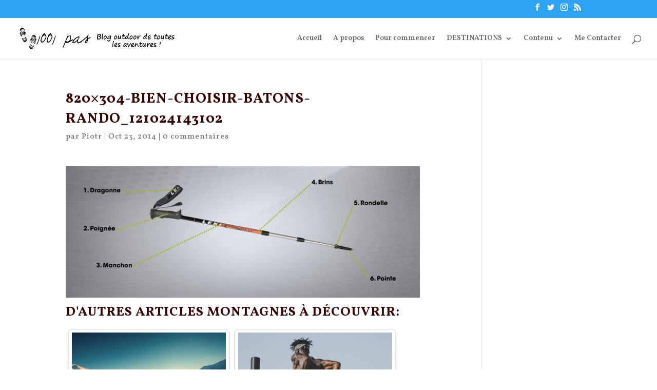

--- FILE ---
content_type: text/html; charset=UTF-8
request_url: https://www.1001-pas.fr/conseil-utilisation-baton-randonnee/820x304-bien-choisir-batons-rando_121024143102/
body_size: 11915
content:
<!DOCTYPE html><html lang="fr-FR"
 prefix="og: https://ogp.me/ns#" ><head><meta name="google-site-verification" content="RtMaH1DXlsgMJojpAqqAXtGFFAOimPfQ55NMQH3wodE" /><meta charset="UTF-8" /><meta http-equiv="X-UA-Compatible" content="IE=edge"><link rel="preload" as="style" onload="this.onload=null;this.rel='stylesheet'" id="ao_optimized_gfonts" href="https://fonts.googleapis.com/css?family=Vollkorn%3Aregular%2Citalic%2C600%2C600italic%2C700%2C700italic%2C900%2C900italic&#038;subset=latin-ext%2Cgreek%2Cvietnamese%2Ccyrillic%2Clatin%2Ccyrillic-ext&amp;display=swap" /><link rel="pingback" href="https://www.1001-pas.fr/xmlrpc.php" /> <script type="text/javascript">document.documentElement.className = 'js';</script> <script>var et_site_url='https://www.1001-pas.fr';var et_post_id='895';function et_core_page_resource_fallback(a,b){"undefined"===typeof b&&(b=a.sheet.cssRules&&0===a.sheet.cssRules.length);b&&(a.onerror=null,a.onload=null,a.href?a.href=et_site_url+"/?et_core_page_resource="+a.id+et_post_id:a.src&&(a.src=et_site_url+"/?et_core_page_resource="+a.id+et_post_id))}</script><link media="all" href="https://www.1001-pas.fr/wp-content/cache/autoptimize/css/autoptimize_2efcacbd7b3b4e7efeb93a2b8d4ec471.css" rel="stylesheet" /><title>820&#215;304-bien-choisir-batons-rando_121024143102 | Blog outdoor 1001 pas</title><link rel='dns-prefetch' href='//cdn.rawgit.com' /><link href='https://fonts.gstatic.com' crossorigin='anonymous' rel='preconnect' /><link rel="alternate" type="application/rss+xml" title="Blog outdoor 1001 pas &raquo; Flux" href="https://www.1001-pas.fr/feed/" /><link rel="alternate" type="application/rss+xml" title="Blog outdoor 1001 pas &raquo; Flux des commentaires" href="https://www.1001-pas.fr/comments/feed/" /><link rel="alternate" type="application/rss+xml" title="Blog outdoor 1001 pas &raquo; 820&#215;304-bien-choisir-batons-rando_121024143102 Flux des commentaires" href="https://www.1001-pas.fr/conseil-utilisation-baton-randonnee/820x304-bien-choisir-batons-rando_121024143102/feed/" />  <script type="text/javascript" data-cfasync="false">var mi_version         = '7.10.2';
	var mi_track_user      = true;
	var mi_no_track_reason = '';
	
	var disableStr = 'ga-disable-UA-48596535-1';

	/* Function to detect opted out users */
	function __gaTrackerIsOptedOut() {
		return document.cookie.indexOf(disableStr + '=true') > -1;
	}

	/* Disable tracking if the opt-out cookie exists. */
	if ( __gaTrackerIsOptedOut() ) {
		window[disableStr] = true;
	}

	/* Opt-out function */
	function __gaTrackerOptout() {
	  document.cookie = disableStr + '=true; expires=Thu, 31 Dec 2099 23:59:59 UTC; path=/';
	  window[disableStr] = true;
	}
	
	if ( mi_track_user ) {
		(function(i,s,o,g,r,a,m){i['GoogleAnalyticsObject']=r;i[r]=i[r]||function(){
			(i[r].q=i[r].q||[]).push(arguments)},i[r].l=1*new Date();a=s.createElement(o),
			m=s.getElementsByTagName(o)[0];a.async=1;a.src=g;m.parentNode.insertBefore(a,m)
		})(window,document,'script','//www.google-analytics.com/analytics.js','__gaTracker');

		__gaTracker('create', 'UA-48596535-1', 'auto');
		__gaTracker('set', 'forceSSL', true);
		__gaTracker('send','pageview');
	} else {
		console.log( "" );
		(function() {
			/* https://developers.google.com/analytics/devguides/collection/analyticsjs/ */
			var noopfn = function() {
				return null;
			};
			var noopnullfn = function() {
				return null;
			};
			var Tracker = function() {
				return null;
			};
			var p = Tracker.prototype;
			p.get = noopfn;
			p.set = noopfn;
			p.send = noopfn;
			var __gaTracker = function() {
				var len = arguments.length;
				if ( len === 0 ) {
					return;
				}
				var f = arguments[len-1];
				if ( typeof f !== 'object' || f === null || typeof f.hitCallback !== 'function' ) {
					console.log( 'Fonction actuellement pas en cours d’exécution __gaTracker(' + arguments[0] + " ....) parce que vous n’êtes pas suivi·e. " + mi_no_track_reason );
					return;
				}
				try {
					f.hitCallback();
				} catch (ex) {

				}
			};
			__gaTracker.create = function() {
				return new Tracker();
			};
			__gaTracker.getByName = noopnullfn;
			__gaTracker.getAll = function() {
				return [];
			};
			__gaTracker.remove = noopfn;
			window['__gaTracker'] = __gaTracker;
					})();
		}</script> <meta content="Divi v.4.0.11" name="generator"/><style id='crp-style-rounded-thumbs-inline-css' type='text/css'>.crp_related a {
  width: 300px;
  height: 200px;
  text-decoration: none;
}
.crp_related img {
  max-width: 300px;
  margin: auto;
}
.crp_related .crp_title {
  width: 100%;
}</style><link rel='stylesheet' id='dashicons-css'  href='https://www.1001-pas.fr/wp-includes/css/dashicons.min.css' type='text/css' media='all' /><link rel='stylesheet' id='an_style-css'  href='https://www.1001-pas.fr/wp-content/cache/autoptimize/css/autoptimize_single_df71082e3ff5f231acd211158539b733.css' type='text/css' media='all' /><style id='an_style-inline-css' type='text/css'>/*	an_style.css	AdBlock Notify	Copyright: (c) 2016 Themeisle, themeisle.com	Version: 2.2.3*/.OqkirXPKhcBR-bg {	display: none;	position: fixed;	z-index: 100;	top: 0;	left: 0;	width: 100%;	height: 100%;	background: #000;	background: rgba(0,0,0,0.75);}.OqkirXPKhcBR {	visibility: hidden;	position: fixed;	z-index: 101;	top: 100px;	right: 0;	left: 0;	max-width: 640px;	margin-right: auto;	margin-left: auto;	background: #fff;	-webkit-box-shadow: 0 3px 5px 2px rgba(0,0,0,0.25);	box-shadow: 0 3px 5px 2px rgba(0,0,0,0.25);	font-family: Arial, Helvetica, sans-serif;}.OqkirXPKhcBR-default,.OqkirXPKhcBR-ok {	padding: 30px 30px 15px;}.OqkirXPKhcBR-image {	overflow: hidden;	position: relative;	width: 100%;}.OqkirXPKhcBR-image .OqkirXPKhcBR-left {	position: absolute;	top: 0;	left: 0;	width: 50%;	height: 100%;}.OqkirXPKhcBR-image .OqkirXPKhcBR-right {	float: right;	width: 50%;	padding: 30px;}.OqkirXPKhcBR.small {	width: 200px;	margin-left: -140px;}.OqkirXPKhcBR.medium {	width: 400px;	margin-left: -240px;}.OqkirXPKhcBR.large {	width: 600px;	margin-left: -340px;}.OqkirXPKhcBR.xlarge {	width: 800px;	margin-left: -440px;}.close-OqkirXPKhcBR {	display: inline-block;	position: absolute;	top: 15px;	right: 15px;	width: 30px;	height: 30px;	color: #bbb;	font-size: 32px;	font-weight: 700;	line-height: 30px;	text-align: center;	cursor: pointer;	-webkit-transition: 0.3s;	transition: 0.3s;}.close-OqkirXPKhcBR:hover {	color: #252b37;}.OqkirXPKhcBR h1 {	margin-bottom: 15px;	padding: 0 30px;	color: #252b37;	font-size: 28px;	line-height: 1.25;	text-align: center;}.OqkirXPKhcBR-right h1 {	padding: 0 30px 0 0;	text-align: left;}.OqkirXPKhcBR p {	margin-bottom: 15px;	color: #333745;	font-size: 14px;}.OqkirXPKhcBR p a {	color: #ff6160;}.OqkirXPKhcBR-right .close-modal,.OqkirXPKhcBR-footer .close-modal {	padding: 15px !important;	border-radius: 0 !important;	background-color: #ff6160;	font-size: 14px;	letter-spacing: 2px !important;	-webkit-transition: 0.3s;	transition: 0.3s;}.OqkirXPKhcBR-right .close-modal:hover,.OqkirXPKhcBR-footer .close-modal:hover {	background-color: #252b37 !important;}.OqkirXPKhcBR-footer .grey-button-modal {	margin-right: 15px;	background-color: #a5a5a5;}.OqkirXPKhcBR-footer {	display: block;	padding: 15px 30px;	background-color: #eff4f7;	text-align: right;}@media only screen and (max-width: 640px) {	.OqkirXPKhcBR {		right: 5%;		left: 5%;		max-width: 90%;	}	.OqkirXPKhcBR-default {		padding: 20px;	}	.OqkirXPKhcBR-image .OqkirXPKhcBR-left {		width: 100%;		height: 250px;	}	.OqkirXPKhcBR-image .OqkirXPKhcBR-right {		float: left;		width: 100%;		margin-top: 250px;		padding: 20px;	}	.OqkirXPKhcBR h1 {		margin-bottom: 10px;		font-size: 20px;	}	.OqkirXPKhcBR-right h1 {		padding: 0;	}	.OqkirXPKhcBR p {		margin-bottom: 10px;	}	.close-OqkirXPKhcBR {		color: #fcfcfc;		background-color: #252b37;	}	.close-OqkirXPKhcBR:hover {		color: #252b37;		background-color: #fcfcfc;	}	.OqkirXPKhcBR-footer {		padding: 15px 20px;	}}@media only screen and (max-width: 480px) {	.OqkirXPKhcBR-image .OqkirXPKhcBR-left {		height: 200px;	}	.OqkirXPKhcBR-image .OqkirXPKhcBR-right {		margin-top: 200px;	}	.OqkirXPKhcBR-footer {		text-align: center;	}	.OqkirXPKhcBR-footer .close-modal {		width: 80%;		margin: 5px 10%;	}}</style> <script>!(function(o,n,t){t=o.createElement(n),o=o.getElementsByTagName(n)[0],t.async=1,t.src="https://steadfastsystem.com/v2kunxP075Dovn7u_-yKIDiB_bofNnixl8_oa15Jhj61yD6E2tcZdlsODpR-0SLkMUY4oGymqBDFdVYNrE_SydAXRhymjFLnzlx2qsF4jHUJW9k2oWRLG1SgD6PCs",o.parentNode.insertBefore(t,o)})(document,"script"),(function(o,n){o[n]=o[n]||function(){(o[n].q=o[n].q||[]).push(arguments)}})(window,"admiral");!(function(c,e,o,t,n){function r(o,t){(function n(){try{return 0<(localStorage.getItem("v4ac1eiZr0")||"").split(",")[4]}catch(o){}return!1})()&&(t=c[e].pubads())&&t.setTargeting("admiral-engaged","true")}(n=c[e]=c[e]||{}).cmd=n.cmd||[],typeof n.pubads===o?r():typeof n.cmd.unshift===o?n.cmd.unshift(r):n.cmd.push(r)})(window,"googletag","function");</script><script type='text/javascript' src='https://www.1001-pas.fr/wp-includes/js/jquery/jquery.js'></script> <script type='text/javascript' defer='defer' src='https://www.1001-pas.fr/wp-includes/js/jquery/jquery-migrate.min.js'></script> <script type='text/javascript'>var monsterinsights_frontend = {"js_events_tracking":"true","download_extensions":"doc,pdf,ppt,zip,xls,docx,pptx,xlsx","inbound_paths":"[]","home_url":"https:\/\/www.1001-pas.fr","hash_tracking":"false"};</script> <script type='text/javascript' defer='defer' src='https://www.1001-pas.fr/wp-content/plugins/google-analytics-for-wordpress/assets/js/frontend.min.js'></script> <script type='text/javascript' defer='defer' src='https://www.1001-pas.fr/wp-content/plugins/super-rss-reader/public/js/script.min.js'></script> <script type='text/javascript' defer='defer' src='https://cdn.rawgit.com/vaakash/jquery-easy-ticker/92e6e76c/jquery.easy-ticker.min.js'></script> <script type='text/javascript'>var et_core_api_spam_recaptcha = {"site_key":"","page_action":{"action":"820x304bienchoisirbatonsrando_121024143102"}};</script> <script type='text/javascript' defer='defer' src='https://www.1001-pas.fr/wp-content/cache/autoptimize/js/autoptimize_single_cd69ca488b75e33da3146b953d10eefe.js'></script> <link rel='https://api.w.org/' href='https://www.1001-pas.fr/wp-json/' /><link rel="EditURI" type="application/rsd+xml" title="RSD" href="https://www.1001-pas.fr/xmlrpc.php?rsd" /><link rel="wlwmanifest" type="application/wlwmanifest+xml" href="https://www.1001-pas.fr/wp-includes/wlwmanifest.xml" /><meta name="generator" content="WordPress 5.3.20" /><link rel='shortlink' href='https://www.1001-pas.fr/?p=895' /><link rel="alternate" type="application/json+oembed" href="https://www.1001-pas.fr/wp-json/oembed/1.0/embed?url=https%3A%2F%2Fwww.1001-pas.fr%2Fconseil-utilisation-baton-randonnee%2F820x304-bien-choisir-batons-rando_121024143102%2F" /><link rel="alternate" type="text/xml+oembed" href="https://www.1001-pas.fr/wp-json/oembed/1.0/embed?url=https%3A%2F%2Fwww.1001-pas.fr%2Fconseil-utilisation-baton-randonnee%2F820x304-bien-choisir-batons-rando_121024143102%2F&#038;format=xml" /><style type="text/css">.crp_related .crp_title {
    font-size: 16px;
}</style><script type="text/javascript" async defer data-pin-color="red" data-pin-height="28" data-pin-hover="true" src="https://www.1001-pas.fr/wp-content/cache/autoptimize/js/autoptimize_single_281c71c031f583dd8e2a387a92e6d6a2.js"></script> <script>jQuery(document).ready(function(){
		jQuery(".is-cropped img").each(function(){
			jQuery(this).attr("style", "min-height: 120px;min-width: 100px;");

		});
		jQuery('.avatar').attr('style', 'min-width: unset; min-height: unset;');
	});</script> <meta name="viewport" content="width=device-width, initial-scale=1.0, maximum-scale=1.0, user-scalable=0" /><style type="text/css">.broken_link, a.broken_link {
	text-decoration: line-through;
}</style> <script type="text/javascript" >window.ga=window.ga||function(){(ga.q=ga.q||[]).push(arguments)};ga.l=+new Date;
				ga('create', 'UA-48596535-1', 'auto');
				// Plugins
				
				ga('send', 'pageview');</script> <script async src="https://www.google-analytics.com/analytics.js"></script> <link rel="icon" href="https://www.1001-pas.fr/wp-content/uploads/2014/09/cropped-logo-blog-outdoor-1001pas-150x150.png" sizes="32x32" /><link rel="icon" href="https://www.1001-pas.fr/wp-content/uploads/2014/09/cropped-logo-blog-outdoor-1001pas-440x440.png" sizes="192x192" /><link rel="apple-touch-icon-precomposed" href="https://www.1001-pas.fr/wp-content/uploads/2014/09/cropped-logo-blog-outdoor-1001pas-440x440.png" /><meta name="msapplication-TileImage" content="https://www.1001-pas.fr/wp-content/uploads/2014/09/cropped-logo-blog-outdoor-1001pas-440x440.png" /></head><body data-rsssl=1 class="attachment attachment-template-default single single-attachment postid-895 attachmentid-895 attachment-jpeg et_pb_button_helper_class et_fullwidth_nav et_fixed_nav et_show_nav et_secondary_nav_enabled et_primary_nav_dropdown_animation_fade et_secondary_nav_dropdown_animation_fade et_header_style_left et_pb_footer_columns4 et_cover_background et_pb_gutter et_pb_gutters3 et_smooth_scroll et_right_sidebar et_divi_theme et-db et_minified_js et_minified_css"><div id="page-container"><div id="top-header"><div class="container clearfix"><div id="et-secondary-menu"><ul class="et-social-icons"><li class="et-social-icon et-social-facebook"> <a href="https://www.facebook.com/blog.outdoor.1001pas/" class="icon"> <span>Facebook</span> </a></li><li class="et-social-icon et-social-twitter"> <a href="https://twitter.com/1001_pas" class="icon"> <span>Twitter</span> </a></li><li class="et-social-icon et-social-instagram"> <a href="https://www.instagram.com/1001pas/?hl=fr" class="icon"> <span>Instagram</span> </a></li><li class="et-social-icon et-social-rss"> <a href="https://www.1001-pas.fr/feed/" class="icon"> <span>RSS</span> </a></li></ul></div></div></div><header id="main-header" data-height-onload="66"><div class="container clearfix et_menu_container"><div class="logo_container"> <span class="logo_helper"></span> <a href="https://www.1001-pas.fr/"> <noscript><img src="https://www.1001-pas.fr/wp-content/uploads/2014/09/logo-blog-outdoor-1001pas.png" alt="Blog outdoor 1001 pas" data-height-percentage="54" /></noscript><img class="lazyload" src='data:image/svg+xml,%3Csvg%20xmlns=%22http://www.w3.org/2000/svg%22%20viewBox=%220%200%20%20%22%3E%3C/svg%3E' data-src="https://www.1001-pas.fr/wp-content/uploads/2014/09/logo-blog-outdoor-1001pas.png" alt="Blog outdoor 1001 pas" id="logo" data-height-percentage="54" /> </a></div><div id="et-top-navigation" data-height="66" data-fixed-height="40"><nav id="top-menu-nav"><ul id="top-menu" class="nav"><li id="menu-item-6" class="menu-item menu-item-type-custom menu-item-object-custom menu-item-home menu-item-6"><a href="https://www.1001-pas.fr/">Accueil</a></li><li id="menu-item-9" class="menu-item menu-item-type-post_type menu-item-object-page menu-item-9"><a href="https://www.1001-pas.fr/a-propos-blog-randonnee-pedestre/">A propos</a></li><li id="menu-item-641" class="menu-item menu-item-type-post_type menu-item-object-page menu-item-641"><a href="https://www.1001-pas.fr/10-conseils-bien-randonner/">Pour commencer</a></li><li id="menu-item-3373" class="menu-item menu-item-type-custom menu-item-object-custom menu-item-has-children menu-item-3373"><a href="#">DESTINATIONS</a><ul class="sub-menu"><li id="menu-item-3375" class="menu-item menu-item-type-custom menu-item-object-custom menu-item-has-children menu-item-3375"><a href="https://www.1001-pas.fr/tag/europe/">EUROPE</a><ul class="sub-menu"><li id="menu-item-3374" class="menu-item menu-item-type-custom menu-item-object-custom menu-item-3374"><a href="https://www.1001-pas.fr/tag/autriche/">Autriche</a></li><li id="menu-item-3392" class="menu-item menu-item-type-custom menu-item-object-custom menu-item-3392"><a href="https://www.1001-pas.fr/tag/ecosse/">Ecosse</a></li><li id="menu-item-3380" class="menu-item menu-item-type-custom menu-item-object-custom menu-item-3380"><a href="https://www.1001-pas.fr/tag/france/">France</a></li><li id="menu-item-3381" class="menu-item menu-item-type-custom menu-item-object-custom menu-item-3381"><a href="https://www.1001-pas.fr/tag/italie/">Italie</a></li><li id="menu-item-3379" class="menu-item menu-item-type-custom menu-item-object-custom menu-item-3379"><a href="https://www.1001-pas.fr/tag/islande/">Islande</a></li><li id="menu-item-3400" class="menu-item menu-item-type-custom menu-item-object-custom menu-item-3400"><a href="https://www.1001-pas.fr/tag/finlande/">Finlande</a></li><li id="menu-item-3395" class="menu-item menu-item-type-custom menu-item-object-custom menu-item-3395"><a href="https://www.1001-pas.fr/tag/malte/">Malte</a></li><li id="menu-item-3399" class="menu-item menu-item-type-custom menu-item-object-custom menu-item-3399"><a href="https://www.1001-pas.fr/tag/norvege/">Norvège</a></li><li id="menu-item-3391" class="menu-item menu-item-type-custom menu-item-object-custom menu-item-3391"><a href="https://www.1001-pas.fr/tag/pologne/">Pologne</a></li></ul></li><li id="menu-item-3376" class="menu-item menu-item-type-custom menu-item-object-custom menu-item-has-children menu-item-3376"><a href="https://www.1001-pas.fr/tag/asie/">ASIE</a><ul class="sub-menu"><li id="menu-item-3394" class="menu-item menu-item-type-custom menu-item-object-custom menu-item-3394"><a href="https://www.1001-pas.fr/tag/chine/">Chine</a></li><li id="menu-item-3385" class="menu-item menu-item-type-custom menu-item-object-custom menu-item-3385"><a href="https://www.1001-pas.fr/tag/inde/">Inde</a></li><li id="menu-item-3393" class="menu-item menu-item-type-custom menu-item-object-custom menu-item-3393"><a href="https://www.1001-pas.fr/tag/japon/">Japon</a></li><li id="menu-item-3384" class="menu-item menu-item-type-custom menu-item-object-custom menu-item-3384"><a href="https://www.1001-pas.fr/tag/nepal/">Népal</a></li></ul></li><li id="menu-item-3377" class="menu-item menu-item-type-custom menu-item-object-custom menu-item-has-children menu-item-3377"><a href="https://www.1001-pas.fr/tag/afrique/">AFRIQUE</a><ul class="sub-menu"><li id="menu-item-3389" class="menu-item menu-item-type-custom menu-item-object-custom menu-item-3389"><a href="https://www.1001-pas.fr/tag/tanzanie/">Tanzanie</a></li></ul></li><li id="menu-item-3387" class="menu-item menu-item-type-custom menu-item-object-custom menu-item-has-children menu-item-3387"><a href="https://www.1001-pas.fr/tag/oceanie/">Océanie</a><ul class="sub-menu"><li id="menu-item-3386" class="menu-item menu-item-type-custom menu-item-object-custom menu-item-3386"><a href="https://www.1001-pas.fr/tag/nouvelle-zelande/">N. Zélande</a></li></ul></li><li id="menu-item-3378" class="menu-item menu-item-type-custom menu-item-object-custom menu-item-has-children menu-item-3378"><a href="https://www.1001-pas.fr/tag/amerique/">AMERIQUE</a><ul class="sub-menu"><li id="menu-item-3390" class="menu-item menu-item-type-custom menu-item-object-custom menu-item-3390"><a href="https://www.1001-pas.fr/tag/canada/">Canada</a></li><li id="menu-item-3398" class="menu-item menu-item-type-custom menu-item-object-custom menu-item-3398"><a href="https://www.1001-pas.fr/tag/colombie/">Colombie</a></li><li id="menu-item-3388" class="menu-item menu-item-type-custom menu-item-object-custom menu-item-3388"><a href="https://www.1001-pas.fr/tag/chili/">Chili</a></li><li id="menu-item-3422" class="menu-item menu-item-type-custom menu-item-object-custom menu-item-3422"><a href="https://www.1001-pas.fr/tag/dominique/">Dominique</a></li><li id="menu-item-3383" class="menu-item menu-item-type-custom menu-item-object-custom menu-item-3383"><a href="https://www.1001-pas.fr/tag/usa/">USA</a></li><li id="menu-item-3382" class="menu-item menu-item-type-custom menu-item-object-custom menu-item-3382"><a href="https://www.1001-pas.fr/tag/Perou/">Pérou</a></li></ul></li></ul></li><li id="menu-item-1621" class="menu-item menu-item-type-custom menu-item-object-custom menu-item-has-children menu-item-1621"><a href="#">Contenu</a><ul class="sub-menu"><li id="menu-item-1614" class="menu-item menu-item-type-taxonomy menu-item-object-category menu-item-has-children menu-item-1614"><a href="https://www.1001-pas.fr/category/recit-2/">Récit</a><ul class="sub-menu"><li id="menu-item-1615" class="menu-item menu-item-type-taxonomy menu-item-object-category menu-item-1615"><a href="https://www.1001-pas.fr/category/recit-2/ascension/">ascension</a></li><li id="menu-item-1616" class="menu-item menu-item-type-taxonomy menu-item-object-category menu-item-1616"><a href="https://www.1001-pas.fr/category/recit-2/balade/">balade</a></li><li id="menu-item-1617" class="menu-item menu-item-type-taxonomy menu-item-object-category menu-item-1617"><a href="https://www.1001-pas.fr/category/recit-2/trekking/">Trek</a></li></ul></li><li id="menu-item-1620" class="menu-item menu-item-type-taxonomy menu-item-object-category menu-item-1620"><a href="https://www.1001-pas.fr/category/conseils/">Conseils</a></li><li id="menu-item-1618" class="menu-item menu-item-type-taxonomy menu-item-object-category menu-item-1618"><a href="https://www.1001-pas.fr/category/testinfos/">Test</a></li><li id="menu-item-1619" class="menu-item menu-item-type-taxonomy menu-item-object-category menu-item-1619"><a href="https://www.1001-pas.fr/category/informations/">Infos</a></li></ul></li><li id="menu-item-1634" class="menu-item menu-item-type-post_type menu-item-object-page menu-item-1634"><a href="https://www.1001-pas.fr/contacter/">Me Contacter</a></li></ul></nav><div id="et_top_search"> <span id="et_search_icon"></span></div><div id="et_mobile_nav_menu"><div class="mobile_nav closed"> <span class="select_page">Sélectionner une page</span> <span class="mobile_menu_bar mobile_menu_bar_toggle"></span></div></div></div></div><div class="et_search_outer"><div class="container et_search_form_container"><form role="search" method="get" class="et-search-form" action="https://www.1001-pas.fr/"> <input type="search" class="et-search-field" placeholder="Rechercher &hellip;" value="" name="s" title="Rechercher:" /></form> <span class="et_close_search_field"></span></div></div></header><div id="et-main-area"><div id="main-content"><div class="container"><div id="content-area" class="clearfix"><div id="left-area"><article id="post-895" class="et_pb_post post-895 attachment type-attachment status-inherit hentry"><div class="et_post_meta_wrapper"><h1 class="entry-title">820&#215;304-bien-choisir-batons-rando_121024143102</h1><p class="post-meta"> par <span class="author vcard"><a href="https://www.1001-pas.fr/author/admin/" title="Articles de Piotr" rel="author">Piotr</a></span> | <span class="published">Oct 23, 2014</span> | <span class="comments-number"><a href="https://www.1001-pas.fr/conseil-utilisation-baton-randonnee/820x304-bien-choisir-batons-rando_121024143102/#respond">0 commentaires</a></span></p></div><div class="entry-content"><p class="attachment"><a href='https://www.1001-pas.fr/wp-content/uploads/2014/10/820x304-bien-choisir-batons-rando_121024143102.jpg'><noscript><img width="690" height="256" src="https://www.1001-pas.fr/wp-content/uploads/2014/10/820x304-bien-choisir-batons-rando_121024143102-690x256.jpg" class="attachment-medium size-medium" alt="" srcset="https://www.1001-pas.fr/wp-content/uploads/2014/10/820x304-bien-choisir-batons-rando_121024143102-690x256.jpg 690w, https://www.1001-pas.fr/wp-content/uploads/2014/10/820x304-bien-choisir-batons-rando_121024143102-768x285.jpg 768w, https://www.1001-pas.fr/wp-content/uploads/2014/10/820x304-bien-choisir-batons-rando_121024143102.jpg 976w" sizes="(max-width: 690px) 100vw, 690px" /></noscript><img width="690" height="256" src='data:image/svg+xml,%3Csvg%20xmlns=%22http://www.w3.org/2000/svg%22%20viewBox=%220%200%20690%20256%22%3E%3C/svg%3E' data-src="https://www.1001-pas.fr/wp-content/uploads/2014/10/820x304-bien-choisir-batons-rando_121024143102-690x256.jpg" class="lazyload attachment-medium size-medium" alt="" data-srcset="https://www.1001-pas.fr/wp-content/uploads/2014/10/820x304-bien-choisir-batons-rando_121024143102-690x256.jpg 690w, https://www.1001-pas.fr/wp-content/uploads/2014/10/820x304-bien-choisir-batons-rando_121024143102-768x285.jpg 768w, https://www.1001-pas.fr/wp-content/uploads/2014/10/820x304-bien-choisir-batons-rando_121024143102.jpg 976w" data-sizes="(max-width: 690px) 100vw, 690px" /></a></p><div class="crp_related  "><h2>D'autres articles montagnes à découvrir:</h2><ul><li><a href="https://www.1001-pas.fr/randonnee-hivernale-comment-rester-au-chaud-dans-un-cadre-hivernal-magnifique/"    target="_blank" ><noscript><img  width="300" height="200"  src="https://www.1001-pas.fr/wp-content/uploads/2024/12/article-outdoor-vêtements-chauds-2.jpg" class="crp_thumb crp_featured" alt="Randonnée hivernale : comment rester au chaud dans un cadre hivernal magnifique ?" title="Randonnée hivernale : comment rester au chaud dans un cadre hivernal magnifique ?" /></noscript><img  width="300" height="200"  src='data:image/svg+xml,%3Csvg%20xmlns=%22http://www.w3.org/2000/svg%22%20viewBox=%220%200%20300%20200%22%3E%3C/svg%3E' data-src="https://www.1001-pas.fr/wp-content/uploads/2024/12/article-outdoor-vêtements-chauds-2.jpg" class="lazyload crp_thumb crp_featured" alt="Randonnée hivernale : comment rester au chaud dans un cadre hivernal magnifique ?" title="Randonnée hivernale : comment rester au chaud dans un cadre hivernal magnifique ?" /><span class="crp_title">Randonnée hivernale : comment rester au chaud dans un cadre hivernal&hellip;</span></a></li><li><a href="https://www.1001-pas.fr/remise-en-forme-pour-2024/"    target="_blank" ><noscript><img  width="300" height="200"  src="https://www.1001-pas.fr/wp-content/uploads/2024/01/callitsthénie.jpg" class="crp_thumb crp_featured" alt="Remise en forme pour 2024" title="Remise en forme pour 2024" /></noscript><img  width="300" height="200"  src='data:image/svg+xml,%3Csvg%20xmlns=%22http://www.w3.org/2000/svg%22%20viewBox=%220%200%20300%20200%22%3E%3C/svg%3E' data-src="https://www.1001-pas.fr/wp-content/uploads/2024/01/callitsthénie.jpg" class="lazyload crp_thumb crp_featured" alt="Remise en forme pour 2024" title="Remise en forme pour 2024" /><span class="crp_title">Remise en forme pour 2024</span></a></li><li><a href="https://www.1001-pas.fr/comment-preparer-ascension-kilimandjaro-toit-afrique/"    target="_blank" ><noscript><img  width="300" height="200"  src="https://www.1001-pas.fr/wp-content/uploads/2014/05/Kilimandjaro-marcheme-3marche-690x460.jpg" class="crp_thumb crp_featured" alt="Comment se préparer à l&#039;ascension du Kilimandjaro, le toit de l&#039;Afrique ?" title="Comment se préparer à l&#039;ascension du Kilimandjaro, le toit de l&#039;Afrique ?" srcset="https://www.1001-pas.fr/wp-content/uploads/2014/05/Kilimandjaro-marcheme-3marche-690x460.jpg 690w, https://www.1001-pas.fr/wp-content/uploads/2014/05/Kilimandjaro-marcheme-3marche-768x511.jpg 768w, https://www.1001-pas.fr/wp-content/uploads/2014/05/Kilimandjaro-marcheme-3marche.jpg 1000w" sizes="(max-width: 300px) 100vw, 300px" /></noscript><img  width="300" height="200"  src='data:image/svg+xml,%3Csvg%20xmlns=%22http://www.w3.org/2000/svg%22%20viewBox=%220%200%20300%20200%22%3E%3C/svg%3E' data-src="https://www.1001-pas.fr/wp-content/uploads/2014/05/Kilimandjaro-marcheme-3marche-690x460.jpg" class="lazyload crp_thumb crp_featured" alt="Comment se préparer à l&#039;ascension du Kilimandjaro, le toit de l&#039;Afrique ?" title="Comment se préparer à l&#039;ascension du Kilimandjaro, le toit de l&#039;Afrique ?" data-srcset="https://www.1001-pas.fr/wp-content/uploads/2014/05/Kilimandjaro-marcheme-3marche-690x460.jpg 690w, https://www.1001-pas.fr/wp-content/uploads/2014/05/Kilimandjaro-marcheme-3marche-768x511.jpg 768w, https://www.1001-pas.fr/wp-content/uploads/2014/05/Kilimandjaro-marcheme-3marche.jpg 1000w" data-sizes="(max-width: 300px) 100vw, 300px" /><span class="crp_title">Comment se préparer à l'ascension du Kilimandjaro, le toit de l'Afrique ?</span></a></li><li><a href="https://www.1001-pas.fr/idees-de-petites-randonnees-en-france/"    target="_blank" ><noscript><img  width="300" height="200"  src="https://www.1001-pas.fr/wp-content/uploads/2020/07/massif-taillefer-plateau-lac-bivouac-1-480x320.jpg" class="crp_thumb crp_featured" alt="Idées de petites randonnées en France" title="Idées de petites randonnées en France" /></noscript><img  width="300" height="200"  src='data:image/svg+xml,%3Csvg%20xmlns=%22http://www.w3.org/2000/svg%22%20viewBox=%220%200%20300%20200%22%3E%3C/svg%3E' data-src="https://www.1001-pas.fr/wp-content/uploads/2020/07/massif-taillefer-plateau-lac-bivouac-1-480x320.jpg" class="lazyload crp_thumb crp_featured" alt="Idées de petites randonnées en France" title="Idées de petites randonnées en France" /><span class="crp_title">Idées de petites randonnées en France</span></a></li><li><a href="https://www.1001-pas.fr/trek-mont-blanc-guide-etape-tmb/"    target="_blank" ><noscript><img  width="300" height="200"  src="https://www.1001-pas.fr/wp-content/uploads/2018/12/trek-tour-du-mont-blanc-29-690x460.jpg" class="crp_thumb crp_featured" alt="Trek autour du Mont Blanc : le guide complet étape par étape" title="Trek autour du Mont Blanc : le guide complet étape par étape" srcset="https://www.1001-pas.fr/wp-content/uploads/2018/12/trek-tour-du-mont-blanc-29-690x460.jpg 690w, https://www.1001-pas.fr/wp-content/uploads/2018/12/trek-tour-du-mont-blanc-29-1250x833.jpg 1250w, https://www.1001-pas.fr/wp-content/uploads/2018/12/trek-tour-du-mont-blanc-29-1080x720.jpg 1080w, https://www.1001-pas.fr/wp-content/uploads/2018/12/trek-tour-du-mont-blanc-29.jpg 1800w" sizes="(max-width: 300px) 100vw, 300px" /></noscript><img  width="300" height="200"  src='data:image/svg+xml,%3Csvg%20xmlns=%22http://www.w3.org/2000/svg%22%20viewBox=%220%200%20300%20200%22%3E%3C/svg%3E' data-src="https://www.1001-pas.fr/wp-content/uploads/2018/12/trek-tour-du-mont-blanc-29-690x460.jpg" class="lazyload crp_thumb crp_featured" alt="Trek autour du Mont Blanc : le guide complet étape par étape" title="Trek autour du Mont Blanc : le guide complet étape par étape" data-srcset="https://www.1001-pas.fr/wp-content/uploads/2018/12/trek-tour-du-mont-blanc-29-690x460.jpg 690w, https://www.1001-pas.fr/wp-content/uploads/2018/12/trek-tour-du-mont-blanc-29-1250x833.jpg 1250w, https://www.1001-pas.fr/wp-content/uploads/2018/12/trek-tour-du-mont-blanc-29-1080x720.jpg 1080w, https://www.1001-pas.fr/wp-content/uploads/2018/12/trek-tour-du-mont-blanc-29.jpg 1800w" data-sizes="(max-width: 300px) 100vw, 300px" /><span class="crp_title">Trek autour du Mont Blanc : le guide complet étape par étape</span></a></li><li><a href="https://www.1001-pas.fr/couteau-buck-110-hunter/"    target="_blank" ><noscript><img  width="300" height="200"  src="https://www.1001-pas.fr/wp-content/uploads/2025/11/couteau-Buck-1-480x320.jpg" class="crp_thumb crp_featured" alt="Cadeau pour lui: couteau pliant Buck" title="Cadeau pour lui: couteau pliant Buck" /></noscript><img  width="300" height="200"  src='data:image/svg+xml,%3Csvg%20xmlns=%22http://www.w3.org/2000/svg%22%20viewBox=%220%200%20300%20200%22%3E%3C/svg%3E' data-src="https://www.1001-pas.fr/wp-content/uploads/2025/11/couteau-Buck-1-480x320.jpg" class="lazyload crp_thumb crp_featured" alt="Cadeau pour lui: couteau pliant Buck" title="Cadeau pour lui: couteau pliant Buck" /><span class="crp_title">Cadeau pour lui: couteau pliant Buck</span></a></li></ul><div class="crp_clear"></div></div></div><div class="et_post_meta_wrapper">  <script type="text/javascript">jQuery(document).ready(function($) {
  window.comment_tab_width = $('#comments-evolved-tabs').innerWidth();
});</script> <div id="comments-evolved-tabs"> <a name="comments"></a><h4 id='comments-evolved-tabs-label'>Partage ton enthousiasme !</h4><ul class="controls inline clearfix"><li class="active" id='comments-evolved-wordpress-control'><a href='#comments-evolved-wordpress-tab'><noscript><img src='https://www.1001-pas.fr/wp-content/plugins/gplus-comments/assets/images/icons/default/wordpress.png'></noscript><img class="lazyload" id='comments-evolved-wordpress-icon' src='data:image/svg+xml,%3Csvg%20xmlns=%22http://www.w3.org/2000/svg%22%20viewBox=%220%200%20%20%22%3E%3C/svg%3E' data-src='https://www.1001-pas.fr/wp-content/plugins/gplus-comments/assets/images/icons/default/wordpress.png'><span id='comments-evolved-wordpress-label'>Wordpress</span></a></li><li id='comments-evolved-facebook-control'><a href='#comments-evolved-facebook-tab'><noscript><img src='https://www.1001-pas.fr/wp-content/plugins/gplus-comments/assets/images/icons/default/facebook.png'></noscript><img class="lazyload" id='comments-evolved-facebook-icon' src='data:image/svg+xml,%3Csvg%20xmlns=%22http://www.w3.org/2000/svg%22%20viewBox=%220%200%20%20%22%3E%3C/svg%3E' data-src='https://www.1001-pas.fr/wp-content/plugins/gplus-comments/assets/images/icons/default/facebook.png'><span id='comments-evolved-facebook-label'>Facebook</span></a></li><li id='comments-evolved-gplus-control'><a href='#comments-evolved-gplus-tab'><noscript><img src='https://www.1001-pas.fr/wp-content/plugins/gplus-comments/assets/images/icons/default/gplus.png'></noscript><img class="lazyload" id='comments-evolved-gplus-icon' src='data:image/svg+xml,%3Csvg%20xmlns=%22http://www.w3.org/2000/svg%22%20viewBox=%220%200%20%20%22%3E%3C/svg%3E' data-src='https://www.1001-pas.fr/wp-content/plugins/gplus-comments/assets/images/icons/default/gplus.png'><span id='comments-evolved-gplus-label'>Google+</span></a></li><li id='comments-evolved-trackback-control'><a href='#comments-evolved-trackback-tab'><noscript><img src='https://www.1001-pas.fr/wp-content/plugins/gplus-comments/assets/images/icons/default/trackback.png'></noscript><img class="lazyload" id='comments-evolved-trackback-icon' src='data:image/svg+xml,%3Csvg%20xmlns=%22http://www.w3.org/2000/svg%22%20viewBox=%220%200%20%20%22%3E%3C/svg%3E' data-src='https://www.1001-pas.fr/wp-content/plugins/gplus-comments/assets/images/icons/default/trackback.png'><span id='comments-evolved-trackback-label'>Liens</span></a></li></ul><div id='comments-evolved-wordpress-tab' class='comments-evolved-embed-container content-tab clearfix'><section id="comment-wrap"><div id="comment-section" class="nocomments"></div><div id="respond" class="comment-respond"><h3 id="reply-title" class="comment-reply-title"><span>Poster le commentaire</span> <small><a rel="nofollow" id="cancel-comment-reply-link" href="/conseil-utilisation-baton-randonnee/820x304-bien-choisir-batons-rando_121024143102/#respond" style="display:none;">Annuler la réponse</a></small></h3><form action="https://www.1001-pas.fr/wp-comments-post.php" method="post" id="commentform" class="comment-form"><p class="comment-notes"><span id="email-notes">Votre adresse de messagerie ne sera pas publiée.</span></p><p class="comment-form-comment"><label for="comment">Commentaire</label><textarea id="comment" name="comment" cols="45" rows="8" maxlength="65525" required="required"></textarea></p><p class="comment-form-author"><label for="author">Nom</label> <input id="author" name="author" type="text" value="" size="30" maxlength="245" /></p><p class="comment-form-email"><label for="email">Adresse de messagerie</label> <input id="email" name="email" type="text" value="" size="30" maxlength="100" aria-describedby="email-notes" /></p><p class="comment-form-url"><label for="url">Site web</label> <input id="url" name="url" type="text" value="" size="30" maxlength="200" /></p><p class="comment-form-cookies-consent"><input id="wp-comment-cookies-consent" name="wp-comment-cookies-consent" type="checkbox" value="yes" /> <label for="wp-comment-cookies-consent">Enregistrer mon nom, mon e-mail et mon site web dans le navigateur pour mon prochain commentaire.</label></p><p class='comment-form-subscriptions'><label for='subscribe-reloaded'><select name='subscribe-reloaded' id='subscribe-reloaded'><option value='none' >Ne pas s'abonner</option><option value='yes' >S'abonner</option><option value='replies' selected='selected'>Seulement les réponses à mes commentaires</option> </select> Notifiez-moi des commentaires à venir via émail. Vous pouvez aussi <a href='https://www.1001-pas.fr/comment-subscriptions/?srp=895&amp;srk=&amp;sra=s&amp;srsrc=f'>vous abonner</a> sans commenter.</label></p><p class="form-submit"><input name="submit" type="submit" id="submit" class="submit et_pb_button" value="Poster le commentaire" /> <input type='hidden' name='comment_post_ID' value='895' id='comment_post_ID' /> <input type='hidden' name='comment_parent' id='comment_parent' value='0' /></p><p style="display: none;"><input type="hidden" id="akismet_comment_nonce" name="akismet_comment_nonce" value="cc31a35fc7" /></p><p style="display: none;"><input type="hidden" id="ak_js" name="ak_js" value="48"/></p></form></div></section></div><div id='comments-evolved-facebook-tab' class='comments-evolved-embed-container content-tab clearfix'><div id="fb-root"></div><div id="fb-comments">Loading Facebook Comments ...</div> <script type="text/javascript">jQuery(document).ready(function($)
  {
    $('#fb-comments').html('<div class="fb-comments" data-width="'+window.comment_tab_width+'" data-href="https://www.1001-pas.fr/conseil-utilisation-baton-randonnee/820x304-bien-choisir-batons-rando_121024143102/" data-num-posts="20" data-colorscheme="light" data-mobile="auto"></div>');
  });</script> <script async type="text/javascript" src="//connect.facebook.net/en_US/all.js#xfbml=1">FB.init();</script> <noscript>Please enable JavaScript to view the <a href="https://www.facebook.com/">comments powered by Facebook.</a></noscript></div><div id='comments-evolved-gplus-tab' class='comments-evolved-embed-container content-tab clearfix'> <script type="text/javascript">jQuery(document).ready(function($) {
    $('#comments-evolved-gplus-tab').html('<div class="g-comments" data-width="'+window.comment_tab_width+'" data-href="https://www.1001-pas.fr/conseil-utilisation-baton-randonnee/820x304-bien-choisir-batons-rando_121024143102/" data-first_party_property="BLOGGER" data-view_type="FILTERED_POSTMOD">Loading Google+ Comments ...</div>');
  });</script> <script async type="text/javascript" src="//apis.google.com/js/plusone.js?callback=gpcb"></script> <noscript>Please enable JavaScript to view the <a href="https://plus.google.com/">comments powered by Google+.</a></noscript></div><div id='comments-evolved-trackback-tab' class='comments-evolved-embed-container content-tab clearfix'><p id="notrackbacks">No Trackbacks.</p></div></div></div></article></div><div id="sidebar"></div></div></div></div> <span class="et_pb_scroll_top et-pb-icon"></span><footer id="main-footer"><div class="container"><div id="footer-widgets" class="clearfix"><div class="footer-widget"></div><div class="footer-widget"></div><div class="footer-widget"></div><div class="footer-widget"></div></div></div><div id="et-footer-nav"><div class="container"><ul id="menu-menu3" class="bottom-nav"><li id="menu-item-547" class="menu-item menu-item-type-custom menu-item-object-custom menu-item-home menu-item-547"><a href="https://www.1001-pas.fr/">Home</a></li><li id="menu-item-546" class="menu-item menu-item-type-post_type menu-item-object-page menu-item-546"><a href="https://www.1001-pas.fr/kit-media-rp-pr/">Kit Media RP/PR</a></li><li id="menu-item-2820" class="menu-item menu-item-type-post_type menu-item-object-page menu-item-2820"><a href="https://www.1001-pas.fr/contacter/">Me Contacter</a></li><li id="menu-item-3449" class="menu-item menu-item-type-custom menu-item-object-custom menu-item-3449"><a href="https://www.1001-pas.fr/10-conseils-bien-randonner/">Guide gratuit randonnée pédestre</a></li></ul></div></div><div id="footer-bottom"><div class="container clearfix"><ul class="et-social-icons"><li class="et-social-icon et-social-facebook"> <a href="https://www.facebook.com/blog.outdoor.1001pas/" class="icon"> <span>Facebook</span> </a></li><li class="et-social-icon et-social-twitter"> <a href="https://twitter.com/1001_pas" class="icon"> <span>Twitter</span> </a></li><li class="et-social-icon et-social-instagram"> <a href="https://www.instagram.com/1001pas/?hl=fr" class="icon"> <span>Instagram</span> </a></li><li class="et-social-icon et-social-rss"> <a href="https://www.1001-pas.fr/feed/" class="icon"> <span>RSS</span> </a></li></ul><div id="footer-info">Blog outdoor et montagne 1001 PAS | Copyright © 2014-2019</div></div></div></footer></div></div><div id="SibfzRwPlPrJ" class="OqkirXPKhcBR" style="background:#dddddd;max-width:720px;z-index:9999999; "></div> <script type="text/javascript">var anOptions ={"anOptionChoice":"1","anOptionStats":"2","anOptionAdsSelectors":"","anOptionCookie":"1","anOptionCookieLife":"30","anPageRedirect":"","anPermalink":"undefined","anOptionModalEffect":"fadeAndPop","anOptionModalspeed":"350","anOptionModalclose":true,"anOptionModalOverlay":"rgba( 0,0,0,0.8 )","anAlternativeActivation":false,"anAlternativeElement":"","anAlternativeText":"<p><strong>AdBlock d\u00e9tect\u00e9 !<\/strong><\/p>\n<p>Merci d'ajouter <a title=\"https:\/\/getadmiral.com?utm_medium=plugin&utm_campaign=abn&utm_source=abnlinks\" href=\"https:\/\/getadmiral.com?utm_medium=plugin&utm_campaign=abn&utm_source=abnlinks\" target=\"_blank\">www.getadmiral.com<\/a> \u00e0 votre liste d\u2019exceptions dans Adblock ou de d\u00e9sactiver ce logiciel.<\/p>\n","anAlternativeClone":"2","anAlternativeProperties":"","anOptionModalShowAfter":0,"anPageMD5":"","anSiteID":0,"modalHTML":"<div class=\"OqkirXPKhcBR-default\">\n\t<h1 style=\"\">Adblock d\u00e9tect\u00e9 ! Merci de lire ce message.<\/h1>\n\t<p>We've detected that you are using AdBlock Plus or some other adblocking software which is preventing the page from fully loading.<\/p>\n<p>Nous n'avons pas de banni\u00e8re Flash, de pubs anim\u00e9es, de pubs audio ou de popup intrusive, nous ne souhaitons pas afficher ce genre de pubs ici.<\/p>\n<p>Nous avons besoin de financements pour garder notre site en vie et ils proviennent presque exclusivement de la publicit\u00e9.<\/p>\n<p><strong>Merci d'ajouter <a title=\"Blog outdoor 1001 pas\" href=\"https:\/\/www.1001-pas.fr\" target=\"_blank\">www.1001-pas.fr<\/a> \u00e0 votre liste d\u2019exceptions dans Adblock ou de d\u00e9sactiver ce logiciel.<strong><\/p>\n<\/div>\n<a class=\"close-modal close-OqkirXPKhcBR\">&#215;<\/a>"}</script><div id="adsense" class="an-sponsored" style="position:absolute; z-index:-1; height:1px; width:1px; visibility: hidden; top: -1px; left: 0;"><img class="an-advert-banner" alt="sponsored" src="[data-uri]"></div> <script type="text/javascript">var sbiajaxurl = "https://www.1001-pas.fr/wp-admin/admin-ajax.php";</script> <style>.lazyload,.lazyloading{opacity:0;}.lazyloaded{opacity:1;transition:opacity 300ms;}</style><noscript><style>.lazyload{display:none;}</style></noscript><script data-noptimize="1">window.lazySizesConfig=window.lazySizesConfig||{};window.lazySizesConfig.loadMode=1;</script><script async data-noptimize="1" src='https://www.1001-pas.fr/wp-content/plugins/autoptimize/classes/external/js/lazysizes.min.js?ao_version=2.6.1'></script> <script type='text/javascript' defer='defer' src='https://www.1001-pas.fr/wp-includes/js/jquery/ui/core.min.js'></script> <script type='text/javascript' defer='defer' src='https://www.1001-pas.fr/wp-includes/js/jquery/ui/widget.min.js'></script> <script type='text/javascript' defer='defer' src='https://www.1001-pas.fr/wp-includes/js/jquery/ui/tabs.min.js'></script> <script type='text/javascript' defer='defer' src='https://www.1001-pas.fr/wp-content/plugins/wp-comment-master/autoresize.jquery.min.js'></script> <script type='text/javascript'>var yjlSettings = {"pagination":"enable","comPerpage":"","numPerpage":"5","pagerPos":"after","repForm":"enable","gifUrl":"https:\/\/www.1001-pas.fr\/wp-content\/plugins\/wp-comment-master\/ajax-loader.gif","prev":"pr\u00e9c\u00e9dent","next":"suivant","timeOut":"","fast":"","thank":"Merci pour ton commentaire","order":"desc","autoGrow":"enable"};</script> <script type='text/javascript' defer='defer' src='https://www.1001-pas.fr/wp-content/cache/autoptimize/js/autoptimize_single_0501e423447bfcf705c777d179eb2cb9.js'></script> <script type='text/javascript' defer='defer' src='https://www.1001-pas.fr/wp-includes/js/comment-reply.min.js'></script> <script type='text/javascript'>var DIVI = {"item_count":"%d Item","items_count":"%d Items"};
var et_shortcodes_strings = {"previous":"Pr\u00e9c\u00e9dent","next":"Suivant"};
var et_pb_custom = {"ajaxurl":"https:\/\/www.1001-pas.fr\/wp-admin\/admin-ajax.php","images_uri":"https:\/\/www.1001-pas.fr\/wp-content\/themes\/Divi\/images","builder_images_uri":"https:\/\/www.1001-pas.fr\/wp-content\/themes\/Divi\/includes\/builder\/images","et_frontend_nonce":"88d65c54ee","subscription_failed":"Veuillez v\u00e9rifier les champs ci-dessous pour vous assurer que vous avez entr\u00e9 les informations correctes.","et_ab_log_nonce":"9afb411d5b","fill_message":"S'il vous pla\u00eet, remplissez les champs suivants:","contact_error_message":"Veuillez corriger les erreurs suivantes :","invalid":"E-mail non valide","captcha":"Captcha","prev":"Pr\u00e9c\u00e9dent","previous":"Pr\u00e9c\u00e9dente","next":"Prochaine","wrong_captcha":"Vous avez entr\u00e9 le mauvais num\u00e9ro dans le captcha.","ignore_waypoints":"no","is_divi_theme_used":"1","widget_search_selector":".widget_search","ab_tests":[],"is_ab_testing_active":"","page_id":"895","unique_test_id":"","ab_bounce_rate":"5","is_cache_plugin_active":"no","is_shortcode_tracking":"","tinymce_uri":""}; var et_frontend_scripts = {"builderCssContainerPrefix":"#et-boc","builderCssLayoutPrefix":"#et-boc .et-l"};
var et_pb_box_shadow_elements = [];</script> <script type='text/javascript' defer='defer' src='https://www.1001-pas.fr/wp-content/themes/Divi/js/custom.min.js'></script> <script type='text/javascript'>var et_modules_wrapper = {"builderCssContainerPrefix":"#et-boc","builderCssLayoutPrefix":"#et-boc .et-l"};</script> <script type='text/javascript' defer='defer' src='https://www.1001-pas.fr/wp-content/cache/autoptimize/js/autoptimize_single_ece6388067a19b7909aebbd81b99ea3a.js'></script> <script type='text/javascript' defer='defer' src='https://www.1001-pas.fr/wp-content/cache/autoptimize/js/autoptimize_single_82b34a0f20682b94458a89521a92c7ca.js'></script> <script type='text/javascript'>var ajax_object = {"nonce":"6e6c358c80","ajaxurl":"https:\/\/www.1001-pas.fr\/wp-admin\/admin-ajax.php"};</script> <script type='text/javascript' defer='defer' src='https://www.1001-pas.fr/wp-content/cache/autoptimize/js/autoptimize_single_811f874752555c3f906a84d3ec5b176a.js'></script> <script type='text/javascript' defer='defer' src='https://www.1001-pas.fr/wp-includes/js/wp-embed.min.js'></script> <script async="async" type='text/javascript' defer='defer' src='https://www.1001-pas.fr/wp-content/cache/autoptimize/js/autoptimize_single_270f0cd7341bce6c2afacf2682e7690e.js'></script>  <script>jQuery("#comments-evolved-tabs").tabs();</script> <script data-cfasync='false'>!function(t){"use strict";t.loadCSS||(t.loadCSS=function(){});var e=loadCSS.relpreload={};if(e.support=function(){var e;try{e=t.document.createElement("link").relList.supports("preload")}catch(t){e=!1}return function(){return e}}(),e.bindMediaToggle=function(t){function e(){t.media=a}var a=t.media||"all";t.addEventListener?t.addEventListener("load",e):t.attachEvent&&t.attachEvent("onload",e),setTimeout(function(){t.rel="stylesheet",t.media="only x"}),setTimeout(e,3e3)},e.poly=function(){if(!e.support())for(var a=t.document.getElementsByTagName("link"),n=0;n<a.length;n++){var o=a[n];"preload"!==o.rel||"style"!==o.getAttribute("as")||o.getAttribute("data-loadcss")||(o.setAttribute("data-loadcss",!0),e.bindMediaToggle(o))}},!e.support()){e.poly();var a=t.setInterval(e.poly,500);t.addEventListener?t.addEventListener("load",function(){e.poly(),t.clearInterval(a)}):t.attachEvent&&t.attachEvent("onload",function(){e.poly(),t.clearInterval(a)})}"undefined"!=typeof exports?exports.loadCSS=loadCSS:t.loadCSS=loadCSS}("undefined"!=typeof global?global:this);</script></body></html>
<!-- Cached by WP-Optimize (gzip) - https://getwpo.com - Last modified: Sun, 18 Jan 2026 20:04:01 GMT -->


--- FILE ---
content_type: text/html; charset=utf-8
request_url: https://accounts.google.com/o/oauth2/postmessageRelay?parent=https%3A%2F%2Fwww.1001-pas.fr&jsh=m%3B%2F_%2Fscs%2Fabc-static%2F_%2Fjs%2Fk%3Dgapi.lb.en.2kN9-TZiXrM.O%2Fd%3D1%2Frs%3DAHpOoo_B4hu0FeWRuWHfxnZ3V0WubwN7Qw%2Fm%3D__features__
body_size: 159
content:
<!DOCTYPE html><html><head><title></title><meta http-equiv="content-type" content="text/html; charset=utf-8"><meta http-equiv="X-UA-Compatible" content="IE=edge"><meta name="viewport" content="width=device-width, initial-scale=1, minimum-scale=1, maximum-scale=1, user-scalable=0"><script src='https://ssl.gstatic.com/accounts/o/2580342461-postmessagerelay.js' nonce="R2upZutVdrqEaORFX81a8w"></script></head><body><script type="text/javascript" src="https://apis.google.com/js/rpc:shindig_random.js?onload=init" nonce="R2upZutVdrqEaORFX81a8w"></script></body></html>

--- FILE ---
content_type: text/plain
request_url: https://www.google-analytics.com/j/collect?v=1&_v=j102&a=1879868835&t=pageview&_s=1&dl=https%3A%2F%2Fwww.1001-pas.fr%2Fconseil-utilisation-baton-randonnee%2F820x304-bien-choisir-batons-rando_121024143102%2F&ul=en-us%40posix&dt=820%C3%97304-bien-choisir-batons-rando_121024143102%20%7C%20Blog%20outdoor%201001%20pas&sr=1280x720&vp=1280x720&_u=YEBAAUABCAAAACAAI~&jid=1403730265&gjid=687051798&cid=622392723.1768787396&tid=UA-48596535-1&_gid=121593467.1768787396&_r=1&_slc=1&z=1876609204
body_size: -450
content:
2,cG-JX6MQGFTQN